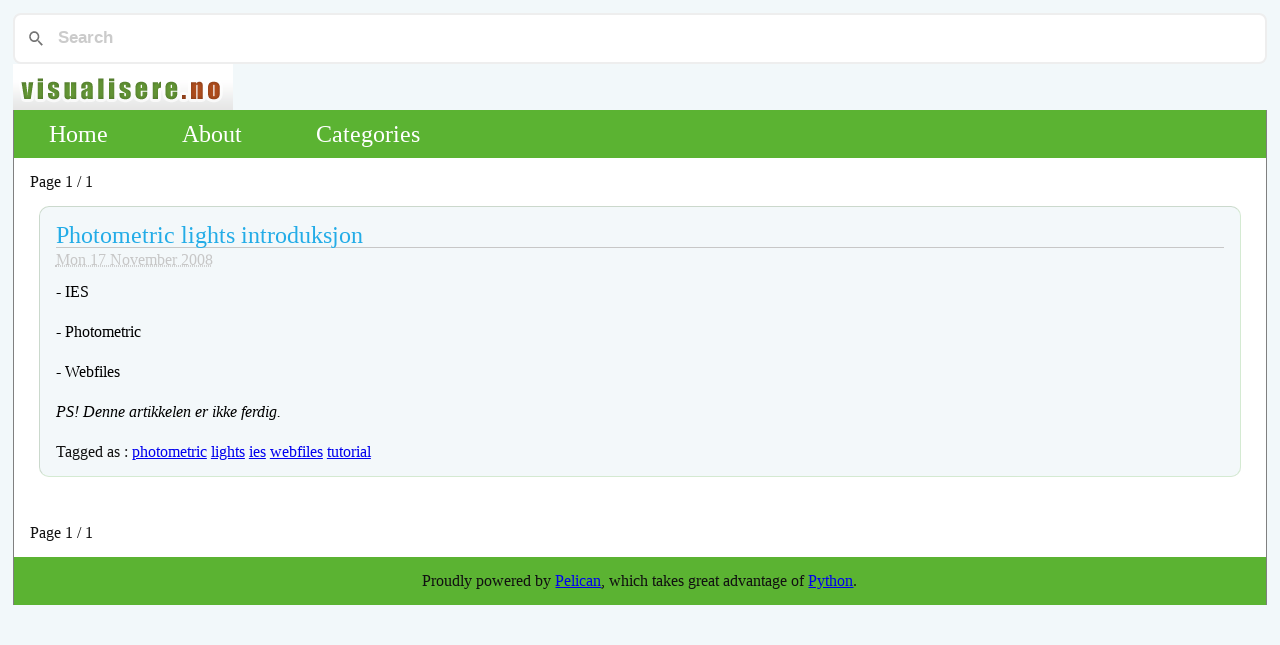

--- FILE ---
content_type: text/html
request_url: https://visualisere.no/tag/lights.html
body_size: 2753
content:
<!DOCTYPE html>
<html lang="en">
<head>
<link href="/pagefind/pagefind-ui.css" rel="stylesheet">
<script src="/pagefind/pagefind-ui.js"></script>
<div id="search"></div>
<script>
    window.addEventListener('DOMContentLoaded', (event) => {
        new PagefindUI({ element: "#search", showSubResults: true });
    });
</script>

        <title>Visualisere - lights</title>

        <meta charset="utf-8" />
        <link rel="stylesheet" type="text/css" href="https://visualisere.no/theme/css/reset.css" />
        <link rel="stylesheet" type="text/css" href="https://visualisere.no/theme/css/style.css" />
        <link rel="stylesheet" type="text/css" href="https://visualisere.no/theme/css/icon.css" />
        <link rel="stylesheet" type="text/css" href="https://visualisere.no/theme/css/pygment.css" />
        <link rel="canonical" href="https://visualisere.no"/>
        <meta name="description" content="A blog about coding, security and other computer-tech stuff."/>



</head>

<body id="index" class="home">
        <header id="banner" class="body">
                <!--<h1><a href="https://visualisere.no/">Visualisere <strong>My ramblings about technology and related stuff</strong></a></h1>-->
                <a href="https://visualisere.no">
                    <img src="https://visualisere.no/theme/images/logo.png" alt="Visualisere logo">
                </a>
        </header><!-- /#banner -->
        <nav id="menu"><ul>
            <li><a href="/">Home</a></li>
            <li><a href="pages/about.html">About</a></li>
            <li><a href="/categories.html">Categories</a></li>
        </ul></nav><!-- /#menu -->
<section id="content">
    <!---->
    <!--<h2>All articles</h2>-->
    <!---->
<p class="paginator">
    Page 1 / 1
</p>
    <div class="content_area">
        <div class="column_left">
            <ol id="post-list">
                <li>
                    <article>
                        <div class="post">
                            <header>
                                <h2 class="post_title">
                                    <a href="https://visualisere.no/photometric-lights-introduksjon.html" rel="bookmark" title="Permalink to Photometric lights introduksjon">Photometric lights introduksjon</a>
                                </h2>
                            </header>
                            <footer class="post_info">
                                <abbr class="published" title="2008-11-17T12:09:26+01:00"> Mon 17 November 2008 </abbr>
                                <!--<address class="vcard author">By-->
                                <!---->
                                <!--    <a class="url fn" href="https://visualisere.no/author/kristian-botnen.html">Kristian Botnen</a>-->
                                <!---->
                                <!--</address>-->
                                <div class="post_content"> <p>- IES</p>
<p>- Photometric</p>
<p>- Webfiles</p>
<p><em>PS! Denne artikkelen er ikke ferdig. </em></p>
 </div><!-- /.entry-content -->
                            </footer><!-- /.post-info -->
                            <div class="row tag_row">
                                    <span>Tagged as : </span>
                                        <a class="danger label" href="https://visualisere.no/tag/photometric.html">photometric</a>
                                        <a class="danger label" href="https://visualisere.no/tag/lights.html">lights</a>
                                        <a class="danger label" href="https://visualisere.no/tag/ies.html">ies</a>
                                        <a class="danger label" href="https://visualisere.no/tag/webfiles.html">webfiles</a>
                                        <a class="danger label" href="https://visualisere.no/tag/tutorial.html">tutorial</a>
                            </div>
                        </div>
                    </article>
                </li>
            </ol><!-- /#posts-list -->
        </div><!-- /.column_left -->
        <!--<div class="column_right sidebar">
    <div class="sidebar_widget">
        <h4>Categories</h4>
        <ul>
        		<li><a href="https://visualisere.no/category/3d-artikler.html">3d-artikler</a></li>
        		<li><a href="https://visualisere.no/category/3d-linker.html">3d-linker</a></li>
        		<li><a href="https://visualisere.no/category/3d-materialer.html">3d-materialer</a></li>
        		<li><a href="https://visualisere.no/category/3d-modeller.html">3d-modeller</a></li>
        		<li><a href="https://visualisere.no/category/3d-nyheter.html">3d-nyheter</a></li>
        		<li><a href="https://visualisere.no/category/3d-teksturer.html">3d-teksturer</a></li>
        		<li><a href="https://visualisere.no/category/3d-tutorials.html">3d-tutorials</a></li>
        		<li><a href="https://visualisere.no/category/aktiviteter.html">aktiviteter</a></li>
        		<li><a href="https://visualisere.no/category/brukervennlighet.html">brukervennlighet</a></li>
        		<li><a href="https://visualisere.no/category/diverse.html">diverse</a></li>
        		<li><a href="https://visualisere.no/category/informasjon.html">informasjon</a></li>
        		<li><a href="https://visualisere.no/category/konkurranser.html">konkurranser</a></li>
        		<li><a href="https://visualisere.no/category/markedsforing.html">markedsforing</a></li>
        		<li><a href="https://visualisere.no/category/netthandel.html">netthandel</a></li>
        		<li><a href="https://visualisere.no/category/omdommebygging.html">omdommebygging</a></li>
        		<li><a href="https://visualisere.no/category/preview.html">preview</a></li>
        		<li><a href="https://visualisere.no/category/programmering.html">programmering</a></li>
        		<li><a href="https://visualisere.no/category/programming.html">programming</a></li>
        		<li><a href="https://visualisere.no/category/ressurser.html">ressurser</a></li>
        		<li><a href="https://visualisere.no/category/ressurser1.html">ressurser1</a></li>
        		<li><a href="https://visualisere.no/category/security.html">security</a></li>
        		<li><a href="https://visualisere.no/category/serveradmin.html">serveradmin</a></li>
        		<li><a href="https://visualisere.no/category/serveradministrasjon.html">serveradministrasjon</a></li>
        		<li><a href="https://visualisere.no/category/sh404sef-custom-content.html">sh404sef-custom-content</a></li>
        		<li><a href="https://visualisere.no/category/sikkerhet.html">sikkerhet</a></li>
        		<li><a href="https://visualisere.no/category/tekstskriving.html">tekstskriving</a></li>
        		<li><a href="https://visualisere.no/category/tjenester.html">tjenester</a></li>
        		<li><a href="https://visualisere.no/category/trend.html">trend</a></li>
        		<li><a href="https://visualisere.no/category/various.html">various</a></li>
        		<li><a href="https://visualisere.no/category/webanalyse.html">webanalyse</a></li>
        		<li><a href="https://visualisere.no/category/webutvikling.html">webutvikling</a></li>
        </ul>
    </div>
    <div class="sidebar_widget">
        <h4>Tags</h4>
        	<ul>
        	    <li class="tag-3"><a href="https://visualisere.no/tag/norsk.html">norsk</a></li>
        	    <li class="tag-3"><a href="https://visualisere.no/tag/letsencrypt.html">letsencrypt</a></li>
        	    <li class="tag-4"><a href="https://visualisere.no/tag/cloudflare.html">cloudflare</a></li>
        	    <li class="tag-4"><a href="https://visualisere.no/tag/schannel.html">schannel</a></li>
        	    <li class="tag-3"><a href="https://visualisere.no/tag/rest.html">rest</a></li>
        	    <li class="tag-2"><a href="https://visualisere.no/tag/adobe.html">adobe</a></li>
        	    <li class="tag-3"><a href="https://visualisere.no/tag/3d-artikler.html">3d-artikler</a></li>
        	    <li class="tag-3"><a href="https://visualisere.no/tag/facebook.html">facebook</a></li>
        	    <li class="tag-3"><a href="https://visualisere.no/tag/apple.html">apple</a></li>
        	    <li class="tag-3"><a href="https://visualisere.no/tag/passord.html">passord</a></li>
        	    <li class="tag-2"><a href="https://visualisere.no/tag/sikkerhet.html">sikkerhet</a></li>
        	    <li class="tag-2"><a href="https://visualisere.no/tag/nmap.html">nmap</a></li>
        	    <li class="tag-2"><a href="https://visualisere.no/tag/modeller.html">modeller</a></li>
        	    <li class="tag-2"><a href="https://visualisere.no/tag/ios.html">ios</a></li>
        	    <li class="tag-3"><a href="https://visualisere.no/tag/ssh.html">ssh</a></li>
        	    <li class="tag-1"><a href="https://visualisere.no/tag/visualisering.html">visualisering</a></li>
        	    <li class="tag-3"><a href="https://visualisere.no/tag/materiale.html">materiale</a></li>
        	    <li class="tag-3"><a href="https://visualisere.no/tag/joomla.html">joomla</a></li>
        	    <li class="tag-3"><a href="https://visualisere.no/tag/trend.html">trend</a></li>
        	    <li class="tag-3"><a href="https://visualisere.no/tag/vinner.html">vinner</a></li>
        	    <li class="tag-3"><a href="https://visualisere.no/tag/conda.html">conda</a></li>
        	    <li class="tag-2"><a href="https://visualisere.no/tag/htb.html">htb</a></li>
        	    <li class="tag-2"><a href="https://visualisere.no/tag/osx.html">osx</a></li>
        	    <li class="tag-3"><a href="https://visualisere.no/tag/3ds.html">3ds</a></li>
        	    <li class="tag-2"><a href="https://visualisere.no/tag/ssl.html">ssl</a></li>
        	    <li class="tag-2"><a href="https://visualisere.no/tag/interior.html">interiør</a></li>
        	    <li class="tag-2"><a href="https://visualisere.no/tag/3d.html">3d</a></li>
        	    <li class="tag-4"><a href="https://visualisere.no/tag/vnc.html">vnc</a></li>
        	    <li class="tag-2"><a href="https://visualisere.no/tag/owasp.html">owasp</a></li>
        	    <li class="tag-2"><a href="https://visualisere.no/tag/assembler.html">assembler</a></li>
        	    <li class="tag-4"><a href="https://visualisere.no/tag/mountainlion.html">mountainlion</a></li>
        	    <li class="tag-2"><a href="https://visualisere.no/tag/opengl.html">opengl</a></li>
        	    <li class="tag-2"><a href="https://visualisere.no/tag/puppet.html">puppet</a></li>
        	    <li class="tag-2"><a href="https://visualisere.no/tag/portscan.html">portscan</a></li>
        	    <li class="tag-2"><a href="https://visualisere.no/tag/metasploit.html">metasploit</a></li>
        	    <li class="tag-3"><a href="https://visualisere.no/tag/linux.html">linux</a></li>
        	    <li class="tag-4"><a href="https://visualisere.no/tag/cryptowall.html">cryptowall</a></li>
        	    <li class="tag-2"><a href="https://visualisere.no/tag/intro.html">intro</a></li>
        	    <li class="tag-4"><a href="https://visualisere.no/tag/encrypt.html">encrypt</a></li>
        	    <li class="tag-2"><a href="https://visualisere.no/tag/arkitektur.html">arkitektur</a></li>
        	    <li class="tag-4"><a href="https://visualisere.no/tag/crypto.html">crypto</a></li>
        	    <li class="tag-3"><a href="https://visualisere.no/tag/pelican.html">pelican</a></li>
        	    <li class="tag-2"><a href="https://visualisere.no/tag/cuda.html">cuda</a></li>
        	    <li class="tag-2"><a href="https://visualisere.no/tag/android.html">android</a></li>
        	    <li class="tag-4"><a href="https://visualisere.no/tag/privacy.html">privacy</a></li>
        	    <li class="tag-3"><a href="https://visualisere.no/tag/server.html">server</a></li>
        	    <li class="tag-4"><a href="https://visualisere.no/tag/shellshock.html">shellshock</a></li>
        	    <li class="tag-4"><a href="https://visualisere.no/tag/ransomware.html">ransomware</a></li>
        	    <li class="tag-2"><a href="https://visualisere.no/tag/ressurser1.html">ressurser1</a></li>
        	    <li class="tag-2"><a href="https://visualisere.no/tag/prolog.html">prolog</a></li>
        	    <li class="tag-4"><a href="https://visualisere.no/tag/firewall.html">firewall</a></li>
        	    <li class="tag-3"><a href="https://visualisere.no/tag/tor.html">tor</a></li>
        	    <li class="tag-2"><a href="https://visualisere.no/tag/eksterior.html">eksteriør</a></li>
        	    <li class="tag-3"><a href="https://visualisere.no/tag/apache.html">apache</a></li>
        	    <li class="tag-3"><a href="https://visualisere.no/tag/ruby.html">ruby</a></li>
        	    <li class="tag-1"><a href="https://visualisere.no/tag/security.html">security</a></li>
        	    <li class="tag-4"><a href="https://visualisere.no/tag/freak.html">freak</a></li>
        	    <li class="tag-4"><a href="https://visualisere.no/tag/yosemite.html">yosemite</a></li>
        	    <li class="tag-2"><a href="https://visualisere.no/tag/hackthebox.html">hackthebox</a></li>
        	    <li class="tag-4"><a href="https://visualisere.no/tag/brannmur.html">brannmur</a></li>
        	    <li class="tag-2"><a href="https://visualisere.no/tag/java.html">java</a></li>
        	    <li class="tag-4"><a href="https://visualisere.no/tag/poodle.html">poodle</a></li>
        	    <li class="tag-1"><a href="https://visualisere.no/tag/visualisere.html">visualisere</a></li>
        	    <li class="tag-4"><a href="https://visualisere.no/tag/home-depot.html">home-depot</a></li>
        	    <li class="tag-3"><a href="https://visualisere.no/tag/flash.html">flash</a></li>
        	    <li class="tag-3"><a href="https://visualisere.no/tag/geometri.html">geometri</a></li>
        	    <li class="tag-3"><a href="https://visualisere.no/tag/august.html">august</a></li>
        	    <li class="tag-2"><a href="https://visualisere.no/tag/haskell.html">haskell</a></li>
        	    <li class="tag-3"><a href="https://visualisere.no/tag/ddos.html">ddos</a></li>
        	    <li class="tag-4"><a href="https://visualisere.no/tag/drupal.html">drupal</a></li>
        	    <li class="tag-2"><a href="https://visualisere.no/tag/scan.html">scan</a></li>
        	    <li class="tag-2"><a href="https://visualisere.no/tag/2008.html">2008</a></li>
        	    <li class="tag-4"><a href="https://visualisere.no/tag/pip.html">pip</a></li>
        	    <li class="tag-2"><a href="https://visualisere.no/tag/microsoft.html">microsoft</a></li>
        	    <li class="tag-4"><a href="https://visualisere.no/tag/textsecure.html">textsecure</a></li>
        	    <li class="tag-2"><a href="https://visualisere.no/tag/tutorial.html">tutorial</a></li>
        	    <li class="tag-3"><a href="https://visualisere.no/tag/november.html">november</a></li>
        	    <li class="tag-3"><a href="https://visualisere.no/tag/commandline.html">commandline</a></li>
        	    <li class="tag-2"><a href="https://visualisere.no/tag/3ds-max.html">3ds max</a></li>
        	    <li class="tag-3"><a href="https://visualisere.no/tag/gratis.html">gratis</a></li>
        	    <li class="tag-2"><a href="https://visualisere.no/tag/vray.html">vray</a></li>
        	    <li class="tag-3"><a href="https://visualisere.no/tag/javascript.html">javascript</a></li>
        	    <li class="tag-2"><a href="https://visualisere.no/tag/centos.html">centos</a></li>
        	    <li class="tag-2"><a href="https://visualisere.no/tag/render.html">render</a></li>
        	    <li class="tag-2"><a href="https://visualisere.no/tag/konkurranse.html">konkurranse</a></li>
        	    <li class="tag-4"><a href="https://visualisere.no/tag/mac.html">mac</a></li>
        	    <li class="tag-4"><a href="https://visualisere.no/tag/programming.html">programming</a></li>
        	    <li class="tag-3"><a href="https://visualisere.no/tag/wordpress.html">wordpress</a></li>
        	    <li class="tag-4"><a href="https://visualisere.no/tag/powershell.html">powershell</a></li>
        	    <li class="tag-2"><a href="https://visualisere.no/tag/programmering.html">programmering</a></li>
        	    <li class="tag-4"><a href="https://visualisere.no/tag/jquery.html">jquery</a></li>
        	    <li class="tag-2"><a href="https://visualisere.no/tag/php.html">php</a></li>
        	    <li class="tag-2"><a href="https://visualisere.no/tag/diverse.html">diverse</a></li>
        	    <li class="tag-2"><a href="https://visualisere.no/tag/webutvikling.html">webutvikling</a></li>
        	    <li class="tag-3"><a href="https://visualisere.no/tag/3d-nyheter.html">3d-nyheter</a></li>
        	    <li class="tag-4"><a href="https://visualisere.no/tag/preview.html">preview</a></li>
        	    <li class="tag-4"><a href="https://visualisere.no/tag/windows.html">windows</a></li>
        	    <li class="tag-4"><a href="https://visualisere.no/tag/virtualization.html">virtualization</a></li>
        	    <li class="tag-3"><a href="https://visualisere.no/tag/max.html">max</a></li>
        	    <li class="tag-1"><a href="https://visualisere.no/tag/python.html">python</a></li>
        </ul>
    </div>
</div>-->
    </div><!-- /.content_area -->
<p class="paginator">
    Page 1 / 1
</p>
</section><!-- /#content -->
        <footer id="contentinfo" class="body">
                <address id="about" class="vcard body">
                Proudly powered by <a href="http://getpelican.com/">Pelican</a>,
                which takes great advantage of <a href="http://python.org">Python</a>.
                </address><!-- /#about -->
        </footer><!-- /#contentinfo -->
<!---->
</body>
</html>
